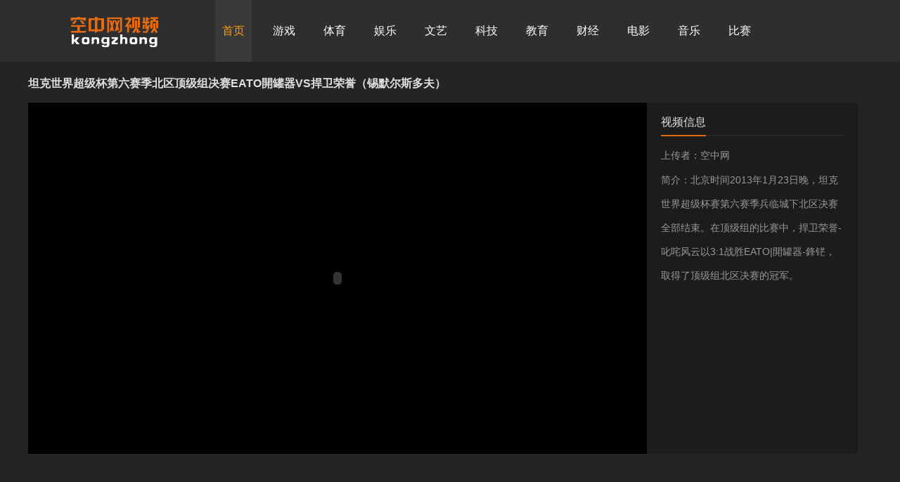

--- FILE ---
content_type: text/html
request_url: https://v.kongzhong.com/event/super2012/2013-02-04/850.html
body_size: 2159
content:
<!DOCTYPE HTML>
<html>
<head>
<meta charset="gb2312">
<meta http-equiv="X-UA-Compatible" content="IE=edge">
<meta name="viewport" content="width=device-width, initial-scale=1">
<title>坦克世界超级杯第六赛季北区顶级组决赛EATO開罐器VS捍卫荣誉（锡默尔斯多夫）_空中网</title>
<meta name="keywords" content="" />
<link href="/v2/css/style.css" rel="stylesheet">
<link href="https://vjs.zencdn.net/6.6.3/video-js.css" rel="stylesheet">
<style>
.video-js .vjs-big-play-button{margin: -0.75em 0 0 -1.5em;top:50%;left:50%;}
.container .viedo,.container .video-js,.container .my-video-dimensions{width:880px;height:500px;float: left;background: #000;}
embed{height:500px;width:100%;}
</style>
</head>

<body>
<script src="https://www.kongzhong.com/public/js/pub-header.js" type="text/javascript"></script>
<script src="/v2/js/jquery.min.js"></script>
<script src="https://v.kongzhong.com/links.js" type="text/javascript"></script>
<script src="https://vjs.zencdn.net/6.6.3/video.js"></script>
<script>       
 videojs.options.flash.swf = "https://www.ouou.com/public/js/videojs/video-js.swf";
</script>
<div class="conbox">
    <div class="container">
        <h1>坦克世界超级杯第六赛季北区顶级组决赛EATO開罐器VS捍卫荣誉（锡默尔斯多夫）</h1>
        <div class="viedo">
        	<p><embed menu="true" allowfullscreen="true" loop="true" play="true" type="application/x-shockwave-flash" src="https://yuntv.letv.com/bcloud.swf?uu=661c07e19e&amp;vu=fd48768397&amp;auto_play=1" width="100%" height="520"  wmode="opaque"></embed></p>
        </div>
    <div class="video-info">
        <h2><span>视频信息</span></h2>
        <p class="author">上传者：空中网</p>
        <p>简介：北京时间2013年1月23日晚，坦克世界超级杯赛第六赛季兵临城下北区决赛全部结束。在顶级组的比赛中，捍卫荣誉-叱咤风云以3:1战胜EATO|開罐器-鋒铓，取得了顶级组北区决赛的冠军。</p>
    </div>
    </div>
</div>
<div class="container">
    <div class="mleft">
        <div class="h2">相关视频</div>
        <div class="list xg_list">
            
                                    
                    <div class="li">
                        <div class="img"><a target="_blank" href="https://v.kongzhong.com/event/super2014/20141022/5174.html"><img src="https://img.kongzhong.com/video/20141022/5895.jpg"><span></span></a></div>
                        <p><a target="_blank" href="https://v.kongzhong.com/event/super2014/20141022/5174.html">2014坦克世界超级杯第二赛季南区半决赛：P&P虎豹骑 vs 马到成功</a></p>
                    </div>
                
                                    
                    <div class="li">
                        <div class="img"><a target="_blank" href="https://v.kongzhong.com/event/super2014/20141022/5173.html"><img src="https://img.kongzhong.com/video/20141022/5894.jpg"><span></span></a></div>
                        <p><a target="_blank" href="https://v.kongzhong.com/event/super2014/20141022/5173.html">2014坦克世界超级杯第二赛季南区半决赛：喵喵骑 vs EP</a></p>
                    </div>
                
                                    
                    <div class="li">
                        <div class="img"><a target="_blank" href="https://v.kongzhong.com/event/super2014/20140623/4815.html"><img src="https://img.kongzhong.com/video/20140623/5478.jpg"><span></span></a></div>
                        <p><a target="_blank" href="https://v.kongzhong.com/event/super2014/20140623/4815.html">《坦克世界》2014超级杯赛精彩赛对决集锦</a></p>
                    </div>
                
                                    
                    <div class="li">
                        <div class="img"><a target="_blank" href="https://v.kongzhong.com/event/super2014/20140331/4470.html"><img src="https://img.kongzhong.com/video/20140331/5108.jpg"><span></span></a></div>
                        <p><a target="_blank" href="https://v.kongzhong.com/event/super2014/20140331/4470.html">2014坦克世界超级杯赛S1竞技时代TOP10</a></p>
                    </div>
                
                                    
                    <div class="li">
                        <div class="img"><a target="_blank" href="https://v.kongzhong.com/event/super2014/20140313/4270.html"><img src="https://img.kongzhong.com/video/20140313/4906.jpg"><span></span></a></div>
                        <p><a target="_blank" href="https://v.kongzhong.com/event/super2014/20140313/4270.html">2014坦克世界超级杯第一赛季全国总决赛：EP vs JL.XZ</a></p>
                    </div>
                
                                    
                    <div class="li">
                        <div class="img"><a target="_blank" href="https://v.kongzhong.com/event/super2014/20140313/4269.html"><img src="https://img.kongzhong.com/video/20140313/4905.jpg"><span></span></a></div>
                        <p><a target="_blank" href="https://v.kongzhong.com/event/super2014/20140313/4269.html">2014坦克世界超级杯第一赛季北区总决赛：AG飞龙 vs JL.XZ</a></p>
                    </div>
                
                                    
                    <div class="li">
                        <div class="img"><a target="_blank" href="https://v.kongzhong.com/event/super2014/20140313/4268.html"><img src="https://img.kongzhong.com/video/20140313/4904.jpg"><span></span></a></div>
                        <p><a target="_blank" href="https://v.kongzhong.com/event/super2014/20140313/4268.html">2014坦克世界超级杯第一赛季南区总决赛：EP vs 101T</a></p>
                    </div>
                
                                    
                    <div class="li">
                        <div class="img"><a target="_blank" href="https://v.kongzhong.com/event/super2014/20140313/4267.html"><img src="https://img.kongzhong.com/video/20140313/4903.jpg"><span></span></a></div>
                        <p><a target="_blank" href="https://v.kongzhong.com/event/super2014/20140313/4267.html">2014坦克世界超级杯第一赛季全明星之夜：全系战争第六局</a></p>
                    </div>
                
                                    
                    <div class="li">
                        <div class="img"><a target="_blank" href="https://v.kongzhong.com/event/super2014/20140313/4266.html"><img src="https://img.kongzhong.com/video/20140313/4902.jpg"><span></span></a></div>
                        <p><a target="_blank" href="https://v.kongzhong.com/event/super2014/20140313/4266.html">2014坦克世界超级杯第一赛季全明星之夜：全系战争第五局</a></p>
                    </div>
                
                                    
                    <div class="li">
                        <div class="img"><a target="_blank" href="https://v.kongzhong.com/event/super2014/20140313/4265.html"><img src="https://img.kongzhong.com/video/20140313/4901.jpg"><span></span></a></div>
                        <p><a target="_blank" href="https://v.kongzhong.com/event/super2014/20140313/4265.html">2014坦克世界超级杯第一赛季全明星之夜：全系战争第四局</a></p>
                    </div>
                
                                    
                    <div class="li">
                        <div class="img"><a target="_blank" href="https://v.kongzhong.com/event/super2014/20140313/4264.html"><img src="https://img.kongzhong.com/video/20140313/4900.jpg"><span></span></a></div>
                        <p><a target="_blank" href="https://v.kongzhong.com/event/super2014/20140313/4264.html">2014坦克世界超级杯第一赛季全明星之夜：全系战争第三局</a></p>
                    </div>
                
                                    
                    <div class="li">
                        <div class="img"><a target="_blank" href="https://v.kongzhong.com/event/super2014/20140313/4263.html"><img src="https://img.kongzhong.com/video/20140313/4899.jpg"><span></span></a></div>
                        <p><a target="_blank" href="https://v.kongzhong.com/event/super2014/20140313/4263.html">2014坦克世界超级杯第一赛季全明星之夜：全系战争第二局</a></p>
                    </div>
                
        </div>
    </div>
    <!--精彩推荐-->
    <div class="mright">
        <div class="h2">精彩推荐：</div>
       <div class="xg_box">
            <ul class="good-video">
                 
                    <li><a href="https://v.kongzhong.com/event/super2014/20141022/5180.html" target="_blank"><img src="https://img.kongzhong.com/video/20141022/5901.jpg"  ><span>2014坦克世界超级杯第二赛季南区总决赛：EP vs P&P虎豹骑</span></a></li>               
                
                    <li><a href="https://v.kongzhong.com/event/super2014/20141022/5179.html" target="_blank"><img src="https://img.kongzhong.com/video/20141022/5900.jpg"  ><span>2014坦克世界超级杯第二赛季北区总决赛：JL.XZ vs JZBA.L</span></a></li>               
                
                    <li><a href="https://v.kongzhong.com/event/super2014/20141022/5178.html" target="_blank"><img src="https://img.kongzhong.com/video/20141022/5899.jpg"  ><span>2014坦克世界超级杯第二赛季北区三四名决赛：屠灬精锐 vs CGT竞技</span></a></li>               
                
                    <li><a href="https://v.kongzhong.com/event/super2014/20141022/5177.html" target="_blank"><img src="https://img.kongzhong.com/video/20141022/5898.jpg"  ><span>2014坦克世界超级杯第二赛季北区半决赛：JL.XZ vs CGT竞技</span></a></li>               
                
                    <li><a href="https://v.kongzhong.com/event/super2014/20141022/5176.html" target="_blank"><img src="https://img.kongzhong.com/video/20141022/5897.jpg"  ><span>2014坦克世界超级杯第二赛季北区半决赛：屠灬精锐 vs JZBA.L</span></a></li>               
                
                    <li><a href="https://v.kongzhong.com/event/super2014/20141022/5175.html" target="_blank"><img src="https://img.kongzhong.com/video/20141022/5896.jpg"  ><span>2014坦克世界超级杯第二赛季南区三四名决赛：喵喵骑 vs 马到成功</span></a></li>               
                   
            </ul>
        </div>
    </div>
</div>
<link type="text/css" href="https://stc2.kongzhong.com/public/kong/footer.css?v=20180123" rel="stylesheet"/>
<script src="https://www.kongzhong.com/public/js/pub-footer.js"  charset="utf-8" type="text/javascript"></script>
<script src="/v2/js/js.js"></script>
</body>
</html>
<script>
var ImgSrc="https://img.kongzhong.com/video/20130204/1011.jpg";
    if (ImgSrc =='') {
        $("#my-video").removeAttr("poster"); 
    } else{
        $("#my-video").attr('poster', ImgSrc );
    };
</script>
